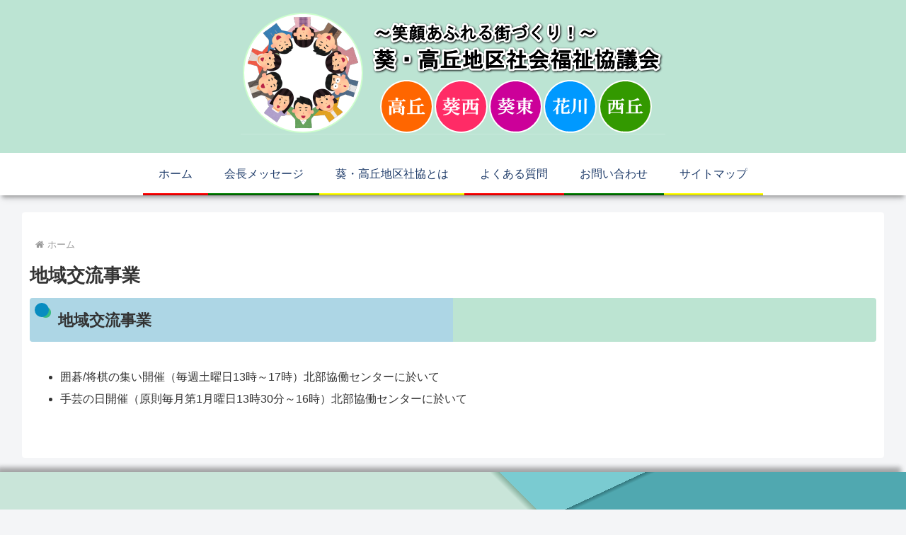

--- FILE ---
content_type: text/css
request_url: https://yuuai.net/wp-content/themes/cocoon-child-master/style.css?ver=6.9&fver=20230502074345
body_size: 987
content:
@charset "UTF-8";

/*!
Theme Name: Cocoon Child
Description: Cocoon専用の子テーマ
Theme URI: https://wp-cocoon.com/
Author: わいひら
Author URI: https://nelog.jp/
Template:   cocoon-master
Version:    1.1.3
*/

/************************************
** 子テーマ用のスタイルを書く
************************************/
/*必要ならばここにコードを書く*/

/************************************
** レスポンシブデザイン用のメディアクエリ
************************************/
/*1023px以下*/
@media screen and (max-width: 1023px){
  /*必要ならばここにコードを書く*/
}

/*834px以下*/
@media screen and (max-width: 834px){
  /*必要ならばここにコードを書く*/
}

/*480px以下*/
@media screen and (max-width: 480px){
  /*必要ならばここにコードを書く*/
}

/*QRの表示用*/
@media(min-width:751px){
    .sp{
        display: none !important;
    }
}
@media(max-width:750px){
    .pc{
        display: none !important;
    }
}
/*QRの表示用
 <div class="sp">PCのとき非表示</div>
 <div class="pc">スマホのとき非表示</div>
 <div>どちらでも表示</div>
*/

/*スマホのサイドバーメニューを左から右に表示*/
.sidebar-menu-content {
  -webkit-transform: translateX(-105%);
  transform: translateX(-105%);
  right: auto;
  left: 0;
} 

/*ボックスメニューの書式*/
.box-menu-icon{
	color: #EA5506;
}
.box-menu-label{
	color: #EA5506;
	font-size: 15px;
}
.box-menu-description{
	color: #404040;
	font-size: 12px;
}
.box-menu {
background-color:#f9fcff;/* 背景色 */	
}

.box-menu:hover{
background-color:#ffffcc;
}

.cal_wrapper {
max-width: 960px; /* 最大幅 */
min-width: 300px; /* 最小幅 */
margin: 2.0833% auto;
}
.googlecal {
position: relative;
padding-bottom: 100%; /* 縦横比 */
height: 0;
}
.googlecal iframe {
position: absolute;
top: 0;
left: 0;
width: 100% !important;
height: 100% !important;
}
/* 画面幅が768px以上の場合の縦横比の指定 */
@media only screen and (min-width: 768px) {
.googlecal { padding-bottom: 75%; }
}
/* Googleフォームのレスポンシブ設定 */
.googleform-wrapper {
  position: relative;
  width: 100%;
  height:1800px;
  overflow-y: scroll;
}

.googleform-wrapper iframe {
  position: absolute;
  top: 0;
  left: 0;
  width: 100%;
  height: 100%;
}